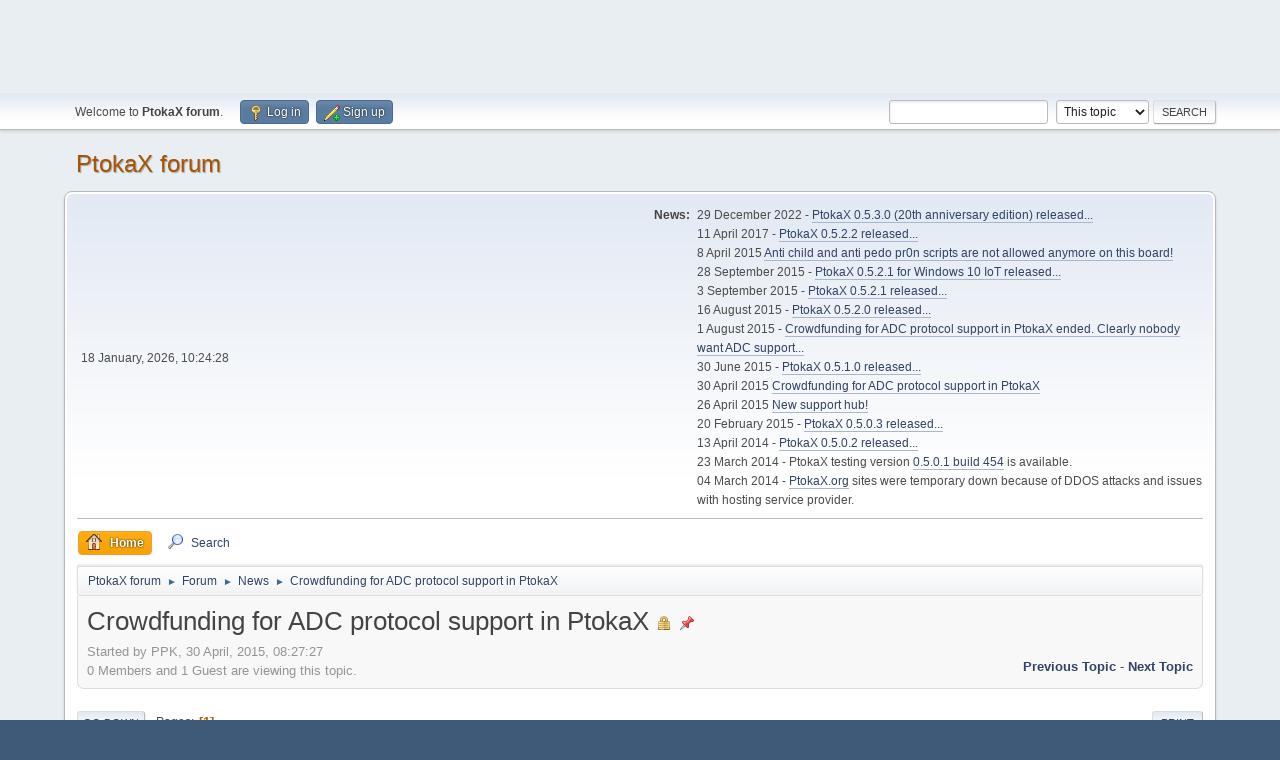

--- FILE ---
content_type: text/html; charset=UTF-8
request_url: http://forum.ptokax.org/index.php?PHPSESSID=bsicckf5d85lvr56nhr9qlv5on&topic=9156.msg82121
body_size: 7718
content:
<!DOCTYPE html>
<html lang="en-US">
<head>
<center>
<script async src="//pagead2.googlesyndication.com/pagead/js/adsbygoogle.js"></script>
<!-- PtokaX forum -->
<ins class="adsbygoogle"
     style="display:inline-block;width:728px;height:90px"
     data-ad-client="ca-pub-6777366265790871"
     data-ad-slot="7381190264"></ins>
<script>
(adsbygoogle = window.adsbygoogle || []).push({});
</script>
</center>
	<meta charset="UTF-8">
	<link rel="preload" href="https://cdn.jsdelivr.net/gh/highlightjs/cdn-release@latest/build/styles/default.min.css" as="style" onload="this.onload=null;this.rel='stylesheet'">
	<link rel="stylesheet" href="http://forum.ptokax.org/Themes/default/css/minified_ce0859cef4618433e5e2c4064d44b3a3.css?smf216_1761649965">
	<style>
	.signature img { max-width: 256px; max-height: 128px; }
	
	.postarea .bbc_img, .list_posts .bbc_img, .post .inner .bbc_img, form#reported_posts .bbc_img, #preview_body .bbc_img { max-width: min(100%,640px); }
	
	.postarea .bbc_img, .list_posts .bbc_img, .post .inner .bbc_img, form#reported_posts .bbc_img, #preview_body .bbc_img { max-height: 480px; }
	
	</style>
	<script>
		var smf_theme_url = "http://forum.ptokax.org/Themes/default";
		var smf_default_theme_url = "http://forum.ptokax.org/Themes/default";
		var smf_images_url = "http://forum.ptokax.org/Themes/default/images";
		var smf_smileys_url = "http://forum.ptokax.org/Smileys";
		var smf_smiley_sets = "czdc,fugue,alienine";
		var smf_smiley_sets_default = "czdc";
		var smf_avatars_url = "http://forum.ptokax.org/avatars/";
		var smf_scripturl = "http://forum.ptokax.org/index.php?PHPSESSID=bsicckf5d85lvr56nhr9qlv5on&amp;";
		var smf_iso_case_folding = false;
		var smf_charset = "UTF-8";
		var smf_session_id = "7c7a7d7ca51aa22d6c7f1444c91114ed";
		var smf_session_var = "d9570c6b";
		var smf_member_id = 0;
		var ajax_notification_text = 'Loading...';
		var help_popup_heading_text = 'A little lost? Let me explain:';
		var banned_text = 'Sorry Guest, you are banned from using this forum!';
		var smf_txt_expand = 'Expand';
		var smf_txt_shrink = 'Shrink';
		var smf_collapseAlt = 'Hide';
		var smf_expandAlt = 'Show';
		var smf_quote_expand = false;
		var allow_xhjr_credentials = false;
	</script>
	<script src="https://ajax.googleapis.com/ajax/libs/jquery/3.6.3/jquery.min.js"></script>
	<script src="http://forum.ptokax.org/Themes/default/scripts/jquery.sceditor.bbcode.min.js?smf216_1761649965"></script>
	<script src="http://forum.ptokax.org/Themes/default/scripts/minified_8e96c05366865dad429b91c3994abdba.js?smf216_1761649965"></script>
	<script src="http://forum.ptokax.org/Themes/default/scripts/minified_e1251a5ddad39a0f2f9ef20199762ee4.js?smf216_1761649965" defer></script>
	<script>
		var smf_smileys_url = 'http://forum.ptokax.org/Smileys/czdc';
		var bbc_quote_from = 'Quote from';
		var bbc_quote = 'Quote';
		var bbc_search_on = 'on';
	var smf_you_sure ='Are you sure you want to do this?';
	</script>
	<title>Crowdfunding for ADC protocol support in PtokaX</title>
	<meta name="viewport" content="width=device-width, initial-scale=1">
	<meta property="og:site_name" content="PtokaX forum">
	<meta property="og:title" content="Crowdfunding for ADC protocol support in PtokaX">
	<meta name="keywords" content="ptokax,lua,dchub,scripting">
	<meta property="og:url" content="http://forum.ptokax.org/index.php?PHPSESSID=bsicckf5d85lvr56nhr9qlv5on&amp;topic=9156.0">
	<meta property="og:description" content="Crowdfunding for ADC protocol support in PtokaX">
	<meta name="description" content="Crowdfunding for ADC protocol support in PtokaX">
	<meta name="theme-color" content="#557EA0">
	<meta name="robots" content="noindex">
	<link rel="canonical" href="http://forum.ptokax.org/index.php?topic=9156.0">
	<link rel="help" href="http://forum.ptokax.org/index.php?PHPSESSID=bsicckf5d85lvr56nhr9qlv5on&amp;action=help">
	<link rel="contents" href="http://forum.ptokax.org/index.php?PHPSESSID=bsicckf5d85lvr56nhr9qlv5on&amp;">
	<link rel="search" href="http://forum.ptokax.org/index.php?PHPSESSID=bsicckf5d85lvr56nhr9qlv5on&amp;action=search">
	<link rel="alternate" type="application/rss+xml" title="PtokaX forum - RSS" href="http://forum.ptokax.org/index.php?PHPSESSID=bsicckf5d85lvr56nhr9qlv5on&amp;action=.xml;type=rss2;board=1">
	<link rel="alternate" type="application/atom+xml" title="PtokaX forum - Atom" href="http://forum.ptokax.org/index.php?PHPSESSID=bsicckf5d85lvr56nhr9qlv5on&amp;action=.xml;type=atom;board=1">
	<link rel="index" href="http://forum.ptokax.org/index.php?PHPSESSID=bsicckf5d85lvr56nhr9qlv5on&amp;board=1.0"><script type="text/javascript">
        var ct_date = new Date(), 
            ctTimeMs = new Date().getTime(),
            ctMouseEventTimerFlag = true, //Reading interval flag
            ctMouseData = [],
            ctMouseDataCounter = 0;

        function ctSetCookie(c_name, value) {
            document.cookie = c_name + "=" + encodeURIComponent(value) + "; path=/";
        }
        ctSetCookie("ct_ps_timestamp", Math.floor(new Date().getTime()/1000));
        ctSetCookie("ct_fkp_timestamp", "0");
        ctSetCookie("ct_pointer_data", "0");
        ctSetCookie("ct_timezone", "0");

        setTimeout(function(){
            ctSetCookie("ct_checkjs", "1169512454");
            ctSetCookie("ct_timezone", ct_date.getTimezoneOffset()/60*(-1));
        },1000);

        //Writing first key press timestamp
        var ctFunctionFirstKey = function output(event){
            var KeyTimestamp = Math.floor(new Date().getTime()/1000);
            ctSetCookie("ct_fkp_timestamp", KeyTimestamp);
            ctKeyStopStopListening();
        }

        //Reading interval
        var ctMouseReadInterval = setInterval(function(){
            ctMouseEventTimerFlag = true;
        }, 150);
            
        //Writting interval
        var ctMouseWriteDataInterval = setInterval(function(){
            ctSetCookie("ct_pointer_data", JSON.stringify(ctMouseData));
        }, 1200);

        //Logging mouse position each 150 ms
        var ctFunctionMouseMove = function output(event){
            if(ctMouseEventTimerFlag == true){
                
                ctMouseData.push([
                    Math.round(event.pageY),
                    Math.round(event.pageX),
                    Math.round(new Date().getTime() - ctTimeMs)
                ]);
                
                ctMouseDataCounter++;
                ctMouseEventTimerFlag = false;
                if(ctMouseDataCounter >= 100){
                    ctMouseStopData();
                }
            }
        }

        //Stop mouse observing function
        function ctMouseStopData(){
            if(typeof window.addEventListener == "function"){
                window.removeEventListener("mousemove", ctFunctionMouseMove);
            }else{
                window.detachEvent("onmousemove", ctFunctionMouseMove);
            }
            clearInterval(ctMouseReadInterval);
            clearInterval(ctMouseWriteDataInterval);                
        }

        //Stop key listening function
        function ctKeyStopStopListening(){
            if(typeof window.addEventListener == "function"){
                window.removeEventListener("mousedown", ctFunctionFirstKey);
                window.removeEventListener("keydown", ctFunctionFirstKey);
            }else{
                window.detachEvent("mousedown", ctFunctionFirstKey);
                window.detachEvent("keydown", ctFunctionFirstKey);
            }
        }

        if(typeof window.addEventListener == "function"){
            window.addEventListener("mousemove", ctFunctionMouseMove);
            window.addEventListener("mousedown", ctFunctionFirstKey);
            window.addEventListener("keydown", ctFunctionFirstKey);
        }else{
            window.attachEvent("onmousemove", ctFunctionMouseMove);
            window.attachEvent("mousedown", ctFunctionFirstKey);
            window.attachEvent("keydown", ctFunctionFirstKey);
        }
    </script><script src="https://moderate.cleantalk.org/ct-bot-detector-wrapper.js"></script>
</head>
<body id="chrome" class="action_messageindex board_1">
<div id="footerfix">
	<div id="top_section">
		<div class="inner_wrap">
			<ul class="floatleft" id="top_info">
				<li class="welcome">
					Welcome to <strong>PtokaX forum</strong>.
				</li>
				<li class="button_login">
					<a href="http://forum.ptokax.org/index.php?PHPSESSID=bsicckf5d85lvr56nhr9qlv5on&amp;action=login" class="open" onclick="return reqOverlayDiv(this.href, 'Log in', 'login');">
						<span class="main_icons login"></span>
						<span class="textmenu">Log in</span>
					</a>
				</li>
				<li class="button_signup">
					<a href="http://forum.ptokax.org/index.php?PHPSESSID=bsicckf5d85lvr56nhr9qlv5on&amp;action=signup" class="open">
						<span class="main_icons regcenter"></span>
						<span class="textmenu">Sign up</span>
					</a>
				</li>
			</ul>
			<form id="search_form" class="floatright" action="http://forum.ptokax.org/index.php?PHPSESSID=bsicckf5d85lvr56nhr9qlv5on&amp;action=search2" method="post" accept-charset="UTF-8">
				<input type="search" name="search" value="">&nbsp;
				<select name="search_selection">
					<option value="all">Entire forum </option>
					<option value="topic" selected>This topic</option>
					<option value="board">This board</option>
				</select>
				<input type="hidden" name="sd_topic" value="9156">
				<input type="submit" name="search2" value="Search" class="button">
				<input type="hidden" name="advanced" value="0">
			</form>
		</div><!-- .inner_wrap -->
	</div><!-- #top_section -->
	<div id="header">
		<h1 class="forumtitle">
			<a id="top" href="http://forum.ptokax.org/index.php?PHPSESSID=bsicckf5d85lvr56nhr9qlv5on&amp;">PtokaX forum</a>
		</h1>
		<div id="siteslogan"> </div>
	</div>
	<div id="wrapper">
		<div id="upper_section">
			<div id="inner_section">
				<div id="inner_wrap" class="hide_720">
					<div class="user">
						<time datetime="2026-01-18T09:24:28Z">18 January, 2026, 10:24:28</time>
					</div>
					<div class="news">
						<h2>News: </h2>
						<p>29 December 2022 - <a href="http://forum.ptokax.org/index.php?PHPSESSID=bsicckf5d85lvr56nhr9qlv5on&amp;topic=9296" class="bbc_link" target="_blank" rel="noopener">PtokaX 0.5.3.0 (20th anniversary edition) released...</a> <br>11 April 2017 - <a href="http://forum.ptokax.org/index.php?PHPSESSID=bsicckf5d85lvr56nhr9qlv5on&amp;topic=9223" class="bbc_link" target="_blank" rel="noopener">PtokaX 0.5.2.2 released...</a> <br>8 April 2015 <a href="http://forum.ptokax.org/index.php?PHPSESSID=bsicckf5d85lvr56nhr9qlv5on&amp;topic=9204" class="bbc_link" target="_blank" rel="noopener">Anti child and anti pedo pr0n scripts are not allowed anymore on this board!</a><br>28 September 2015 - <a href="http://forum.ptokax.org/index.php?PHPSESSID=bsicckf5d85lvr56nhr9qlv5on&amp;topic=9175.msg82169#msg82169" class="bbc_link" target="_blank" rel="noopener">PtokaX 0.5.2.1 for Windows 10 IoT released...</a><br>3 September 2015 - <a href="http://forum.ptokax.org/index.php?PHPSESSID=bsicckf5d85lvr56nhr9qlv5on&amp;topic=9175" class="bbc_link" target="_blank" rel="noopener">PtokaX 0.5.2.1 released...</a> <br>16 August 2015 - <a href="http://forum.ptokax.org/index.php?PHPSESSID=bsicckf5d85lvr56nhr9qlv5on&amp;topic=9173.msg82131" class="bbc_link" target="_blank" rel="noopener">PtokaX 0.5.2.0 released...</a> <br>1 August 2015 - <a href="http://forum.ptokax.org/index.php?PHPSESSID=bsicckf5d85lvr56nhr9qlv5on&amp;topic=9156.msg82121#msg82121" class="bbc_link" target="_blank" rel="noopener">Crowdfunding for ADC protocol support in PtokaX ended. Clearly nobody want ADC support...</a><br>30 June 2015 - <a href="http://forum.ptokax.org/index.php?PHPSESSID=bsicckf5d85lvr56nhr9qlv5on&amp;topic=9166.0" class="bbc_link" target="_blank" rel="noopener">PtokaX 0.5.1.0 released...</a> <br>30 April 2015 <a href="http://forum.ptokax.org/index.php?PHPSESSID=bsicckf5d85lvr56nhr9qlv5on&amp;topic=9156.0" class="bbc_link" target="_blank" rel="noopener">Crowdfunding for ADC protocol support in PtokaX</a><br>26 April 2015 <a href="http://forum.ptokax.org/index.php?PHPSESSID=bsicckf5d85lvr56nhr9qlv5on&amp;topic=9155.0" class="bbc_link" target="_blank" rel="noopener">New support hub!</a><br>20 February 2015 - <a href="http://forum.ptokax.org/index.php?PHPSESSID=bsicckf5d85lvr56nhr9qlv5on&amp;topic=9138.0" class="bbc_link" target="_blank" rel="noopener">PtokaX 0.5.0.3 released...</a> <br>13 April 2014 - <a href="http://forum.ptokax.org/index.php?PHPSESSID=bsicckf5d85lvr56nhr9qlv5on&amp;topic=9077.0" class="bbc_link" target="_blank" rel="noopener">PtokaX 0.5.0.2 released...</a> <br>23 March 2014 - PtokaX testing version <a href="http://forum.ptokax.org/index.php?PHPSESSID=bsicckf5d85lvr56nhr9qlv5on&amp;topic=9071.0" class="bbc_link" target="_blank" rel="noopener">0.5.0.1 build 454</a> is available.<br>04 March 2014 - <a href="//ptokax.org" class="bbc_link" target="_blank" rel="noopener">PtokaX.org</a> sites were temporary down because of DDOS attacks and issues with hosting service provider.</p>
					</div>
				</div>
				<a class="mobile_user_menu">
					<span class="menu_icon"></span>
					<span class="text_menu">Main Menu</span>
				</a>
				<div id="main_menu">
					<div id="mobile_user_menu" class="popup_container">
						<div class="popup_window description">
							<div class="popup_heading">Main Menu
								<a href="javascript:void(0);" class="main_icons hide_popup"></a>
							</div>
							
					<ul class="dropmenu menu_nav">
						<li class="button_home">
							<a class="active" href="http://forum.ptokax.org/index.php?PHPSESSID=bsicckf5d85lvr56nhr9qlv5on&amp;">
								<span class="main_icons home"></span><span class="textmenu">Home</span>
							</a>
						</li>
						<li class="button_search">
							<a href="http://forum.ptokax.org/index.php?PHPSESSID=bsicckf5d85lvr56nhr9qlv5on&amp;action=search">
								<span class="main_icons search"></span><span class="textmenu">Search</span>
							</a>
						</li>
					</ul><!-- .menu_nav -->
						</div>
					</div>
				</div>
				<div class="navigate_section">
					<ul>
						<li>
							<a href="http://forum.ptokax.org/index.php?PHPSESSID=bsicckf5d85lvr56nhr9qlv5on&amp;"><span>PtokaX forum</span></a>
						</li>
						<li>
							<span class="dividers"> &#9658; </span>
							<a href="http://forum.ptokax.org/index.php?PHPSESSID=bsicckf5d85lvr56nhr9qlv5on&amp;#c26"><span>Forum</span></a>
						</li>
						<li>
							<span class="dividers"> &#9658; </span>
							<a href="http://forum.ptokax.org/index.php?PHPSESSID=bsicckf5d85lvr56nhr9qlv5on&amp;board=1.0"><span>News</span></a>
						</li>
						<li class="last">
							<span class="dividers"> &#9658; </span>
							<a href="http://forum.ptokax.org/index.php?PHPSESSID=bsicckf5d85lvr56nhr9qlv5on&amp;topic=9156.0"><span>Crowdfunding for ADC protocol support in PtokaX</span></a>
						</li>
					</ul>
				</div><!-- .navigate_section -->
			</div><!-- #inner_section -->
		</div><!-- #upper_section -->
		<div id="content_section">
			<div id="main_content_section">
		<div id="display_head" class="information">
			<h2 class="display_title">
				<span id="top_subject">Crowdfunding for ADC protocol support in PtokaX</span> <span class="main_icons lock"></span> <span class="main_icons sticky"></span>
			</h2>
			<p>Started by PPK, 30 April, 2015, 08:27:27</p>
			<span class="nextlinks floatright"><a href="http://forum.ptokax.org/index.php?PHPSESSID=bsicckf5d85lvr56nhr9qlv5on&amp;topic=9156.0;prev_next=prev#new">Previous topic</a> - <a href="http://forum.ptokax.org/index.php?PHPSESSID=bsicckf5d85lvr56nhr9qlv5on&amp;topic=9156.0;prev_next=next#new">Next topic</a></span>
			<p>0 Members and 1 Guest are viewing this topic.
			</p>
		</div><!-- #display_head -->
		
		<div class="pagesection top">
			
		<div class="buttonlist floatright">
			
				<a class="button button_strip_print" href="http://forum.ptokax.org/index.php?PHPSESSID=bsicckf5d85lvr56nhr9qlv5on&amp;action=printpage;topic=9156.0"  rel="nofollow">Print</a>
		</div>
			 
			<div class="pagelinks floatleft">
				<a href="#bot" class="button">Go Down</a>
				<span class="pages">Pages</span><span class="current_page">1</span> 
			</div>
		<div class="mobile_buttons floatright">
			<a class="button mobile_act">User actions</a>
			
		</div>
		</div>
		<div id="forumposts">
			<form action="http://forum.ptokax.org/index.php?PHPSESSID=bsicckf5d85lvr56nhr9qlv5on&amp;action=quickmod2;topic=9156.0" method="post" accept-charset="UTF-8" name="quickModForm" id="quickModForm" onsubmit="return oQuickModify.bInEditMode ? oQuickModify.modifySave('7c7a7d7ca51aa22d6c7f1444c91114ed', 'd9570c6b') : false">
				<div class="windowbg" id="msg82073">
					
					<div class="post_wrapper">
						<div class="poster">
							<h4>
								<span class="off" title="Offline"></span>
								<a href="http://forum.ptokax.org/index.php?PHPSESSID=bsicckf5d85lvr56nhr9qlv5on&amp;action=profile;u=114" title="View the profile of PPK">PPK</a>
							</h4>
							<ul class="user_info">
								<li class="membergroup">Administrator</li>
								<li class="avatar">
									<a href="http://forum.ptokax.org/index.php?PHPSESSID=bsicckf5d85lvr56nhr9qlv5on&amp;action=profile;u=114"><img class="avatar" src="http://www.czdc.org/Moje-PPK-160x160.gif" alt=""></a>
								</li>
								<li class="icons"><img src="http://forum.ptokax.org/Themes/default/images/membericons/iconadmin.png" alt="*"><img src="http://forum.ptokax.org/Themes/default/images/membericons/iconadmin.png" alt="*"><img src="http://forum.ptokax.org/Themes/default/images/membericons/iconadmin.png" alt="*"><img src="http://forum.ptokax.org/Themes/default/images/membericons/iconadmin.png" alt="*"><img src="http://forum.ptokax.org/Themes/default/images/membericons/iconadmin.png" alt="*"></li>
								<li class="postgroup">Emperor</li>
								<li class="postcount">Posts: 1,477</li>
								<li class="blurb">PtokaX developer</li>
								<li class="im_icons">
									<ol>
										<li class="custom cust_icq"><a class="icq" href="//www.icq.com/people/122442343" target="_blank" rel="noopener" title="ICQ - 122442343"><img src="http://forum.ptokax.org/Themes/default/images/icq.png" alt="ICQ - 122442343"></a></li>
										<li class="custom cust_skype"><a href="skype:ppk@seznam.cz?call"><img src="http://forum.ptokax.org/Themes/default/images/skype.png" alt="ppk@seznam.cz" title="ppk@seznam.cz" /></a> </li>
										<li class="custom cust_gender"><span class=" main_icons gender_0" title="Male"></span></li>
									</ol>
								</li>
								<li class="custom cust_loca">Location: On small blue planet.</li>
								<li class="poster_ip">Logged</li>
							</ul>
						</div><!-- .poster -->
						<div class="postarea">
							<div class="keyinfo">
								<div id="subject_82073" class="subject_title subject_hidden">
									<a href="http://forum.ptokax.org/index.php?PHPSESSID=bsicckf5d85lvr56nhr9qlv5on&amp;msg=82073" rel="nofollow">Crowdfunding for ADC protocol support in PtokaX</a>
								</div>
								
								<div class="postinfo">
									<span class="messageicon"  style="position: absolute; z-index: -1;">
										<img src="http://forum.ptokax.org/Themes/default/images/post/xx.png" alt="">
									</span>
									<a href="http://forum.ptokax.org/index.php?PHPSESSID=bsicckf5d85lvr56nhr9qlv5on&amp;msg=82073" rel="nofollow" title="Crowdfunding for ADC protocol support in PtokaX" class="smalltext">30 April, 2015, 08:27:27</a>
									<span class="spacer"></span>
									<span class="smalltext modified floatright" id="modified_82073">
									</span>
								</div>
								<div id="msg_82073_quick_mod"></div>
							</div><!-- .keyinfo -->
							<div class="post">
								<div class="inner" data-msgid="82073" id="msg_82073">
									Adding <a href="http://adc.sourceforge.net/versions/ADC-1.0.3.html" class="bbc_link" target="_blank" rel="noopener">ADC protocol</a> support to PtokaX means significant amount of work. Work that can take from 6 to 12 person-months. Crowdfunding is only way how to get that work done.<br /><br />Goal is to get at least 100 <a href="http://en.wikipedia.org/wiki/Bitcoin" class="bbc_link" target="_blank" rel="noopener">Bitcoins</a> by end of July 2015 at address 115vm2VDNmvQUu8iasCA1P5PAfYDH23BPY<br /><br />Coding will start immediately after goal will be reached. Actual state can be checked <a href="https://blockchain.info/address/115vm2VDNmvQUu8iasCA1P5PAfYDH23BPY" class="bbc_link" target="_blank" rel="noopener">here</a>.<br />When goal will not be reached then funds will be returned.<br /><br />When goal will be reached then public testing hub will be available. Public code repository will be available and testing versions will be released for public testing. Version with full ADC protocol support (as is documented <a href="http://adc.sourceforge.net/versions/ADC-1.0.3.html" class="bbc_link" target="_blank" rel="noopener">here</a>) will be released before end of July 2016.
								</div>
							</div><!-- .post -->
							<div class="under_message">
							</div><!-- .under_message -->
						</div><!-- .postarea -->
						<div class="moderatorbar">
							<div class="signature" id="msg_82073_signature">
								&quot;Most of you are familiar with the virtues of a programmer. There are three, of course: laziness, impatience, and hubris.&quot; - Larry Wall
							</div>
						</div><!-- .moderatorbar -->
					</div><!-- .post_wrapper -->
				</div><!-- $message[css_class] -->
				<hr class="post_separator">
				<div class="windowbg" id="msg82121">
					
					<a id="new"></a>
					<div class="post_wrapper">
						<div class="poster">
							<h4>
								<span class="off" title="Offline"></span>
								<a href="http://forum.ptokax.org/index.php?PHPSESSID=bsicckf5d85lvr56nhr9qlv5on&amp;action=profile;u=114" title="View the profile of PPK">PPK</a>
							</h4>
							<ul class="user_info">
								<li class="membergroup">Administrator</li>
								<li class="avatar">
									<a href="http://forum.ptokax.org/index.php?PHPSESSID=bsicckf5d85lvr56nhr9qlv5on&amp;action=profile;u=114"><img class="avatar" src="http://www.czdc.org/Moje-PPK-160x160.gif" alt=""></a>
								</li>
								<li class="icons"><img src="http://forum.ptokax.org/Themes/default/images/membericons/iconadmin.png" alt="*"><img src="http://forum.ptokax.org/Themes/default/images/membericons/iconadmin.png" alt="*"><img src="http://forum.ptokax.org/Themes/default/images/membericons/iconadmin.png" alt="*"><img src="http://forum.ptokax.org/Themes/default/images/membericons/iconadmin.png" alt="*"><img src="http://forum.ptokax.org/Themes/default/images/membericons/iconadmin.png" alt="*"></li>
								<li class="postgroup">Emperor</li>
								<li class="postcount">Posts: 1,477</li>
								<li class="blurb">PtokaX developer</li>
								<li class="im_icons">
									<ol>
										<li class="custom cust_icq"><a class="icq" href="//www.icq.com/people/122442343" target="_blank" rel="noopener" title="ICQ - 122442343"><img src="http://forum.ptokax.org/Themes/default/images/icq.png" alt="ICQ - 122442343"></a></li>
										<li class="custom cust_skype"><a href="skype:ppk@seznam.cz?call"><img src="http://forum.ptokax.org/Themes/default/images/skype.png" alt="ppk@seznam.cz" title="ppk@seznam.cz" /></a> </li>
										<li class="custom cust_gender"><span class=" main_icons gender_0" title="Male"></span></li>
									</ol>
								</li>
								<li class="custom cust_loca">Location: On small blue planet.</li>
								<li class="poster_ip">Logged</li>
							</ul>
						</div><!-- .poster -->
						<div class="postarea">
							<div class="keyinfo">
								<div id="subject_82121" class="subject_title subject_hidden">
									<a href="http://forum.ptokax.org/index.php?PHPSESSID=bsicckf5d85lvr56nhr9qlv5on&amp;msg=82121" rel="nofollow">Re: Crowdfunding for ADC protocol support in PtokaX</a>
								</div>
								<span class="page_number floatright">#1</span>
								<div class="postinfo">
									<span class="messageicon"  style="position: absolute; z-index: -1;">
										<img src="http://forum.ptokax.org/Themes/default/images/post/xx.png" alt="">
									</span>
									<a href="http://forum.ptokax.org/index.php?PHPSESSID=bsicckf5d85lvr56nhr9qlv5on&amp;msg=82121" rel="nofollow" title="Reply #1 - Re: Crowdfunding for ADC protocol support in PtokaX" class="smalltext">01 August, 2015, 16:43:19</a>
									<span class="spacer"></span>
									<span class="smalltext modified floatright" id="modified_82121">
									</span>
								</div>
								<div id="msg_82121_quick_mod"></div>
							</div><!-- .keyinfo -->
							<div class="post">
								<div class="inner" data-msgid="82121" id="msg_82121">
									Ended yesterday... with much better result that i&#039;m expected. Here is absolute zero interest in ADC support. So that close this question permanently and forever <img src="http://forum.ptokax.org/Smileys/czdc/smile.gif" alt="&#58;&#41;" title="smile" class="smiley">
								</div>
							</div><!-- .post -->
							<div class="under_message">
							</div><!-- .under_message -->
						</div><!-- .postarea -->
						<div class="moderatorbar">
							<div class="signature" id="msg_82121_signature">
								&quot;Most of you are familiar with the virtues of a programmer. There are three, of course: laziness, impatience, and hubris.&quot; - Larry Wall
							</div>
						</div><!-- .moderatorbar -->
					</div><!-- .post_wrapper -->
				</div><!-- $message[css_class] -->
				<hr class="post_separator">
			</form>
		</div><!-- #forumposts -->
		<div class="pagesection">
			
		<div class="buttonlist floatright">
			
				<a class="button button_strip_print" href="http://forum.ptokax.org/index.php?PHPSESSID=bsicckf5d85lvr56nhr9qlv5on&amp;action=printpage;topic=9156.0"  rel="nofollow">Print</a>
		</div>
			 
			<div class="pagelinks floatleft">
				<a href="#main_content_section" class="button" id="bot">Go Up</a>
				<span class="pages">Pages</span><span class="current_page">1</span> 
			</div>
		<div class="mobile_buttons floatright">
			<a class="button mobile_act">User actions</a>
			
		</div>
		</div>
				<div class="navigate_section">
					<ul>
						<li>
							<a href="http://forum.ptokax.org/index.php?PHPSESSID=bsicckf5d85lvr56nhr9qlv5on&amp;"><span>PtokaX forum</span></a>
						</li>
						<li>
							<span class="dividers"> &#9658; </span>
							<a href="http://forum.ptokax.org/index.php?PHPSESSID=bsicckf5d85lvr56nhr9qlv5on&amp;#c26"><span>Forum</span></a>
						</li>
						<li>
							<span class="dividers"> &#9658; </span>
							<a href="http://forum.ptokax.org/index.php?PHPSESSID=bsicckf5d85lvr56nhr9qlv5on&amp;board=1.0"><span>News</span></a>
						</li>
						<li class="last">
							<span class="dividers"> &#9658; </span>
							<a href="http://forum.ptokax.org/index.php?PHPSESSID=bsicckf5d85lvr56nhr9qlv5on&amp;topic=9156.0"><span>Crowdfunding for ADC protocol support in PtokaX</span></a>
						</li>
					</ul>
				</div><!-- .navigate_section -->
		<div id="moderationbuttons">
			
		</div>
		<div id="display_jump_to"></div>
		<div id="mobile_action" class="popup_container">
			<div class="popup_window description">
				<div class="popup_heading">
					User actions
					<a href="javascript:void(0);" class="main_icons hide_popup"></a>
				</div>
				
		<div class="buttonlist">
			
				<a class="button button_strip_print" href="http://forum.ptokax.org/index.php?PHPSESSID=bsicckf5d85lvr56nhr9qlv5on&amp;action=printpage;topic=9156.0"  rel="nofollow">Print</a>
		</div>
			</div>
		</div>
		<script>
			if ('XMLHttpRequest' in window)
			{
				var oQuickModify = new QuickModify({
					sScriptUrl: smf_scripturl,
					sClassName: 'quick_edit',
					bShowModify: true,
					iTopicId: 9156,
					sTemplateBodyEdit: '\n\t\t\t\t\t\t<div id="quick_edit_body_container">\n\t\t\t\t\t\t\t<div id="error_box" class="error"><' + '/div>\n\t\t\t\t\t\t\t<textarea class="editor" name="message" rows="12" tabindex="1">%body%<' + '/textarea><br>\n\t\t\t\t\t\t\t<input type="hidden" name="d9570c6b" value="7c7a7d7ca51aa22d6c7f1444c91114ed">\n\t\t\t\t\t\t\t<input type="hidden" name="topic" value="9156">\n\t\t\t\t\t\t\t<input type="hidden" name="msg" value="%msg_id%">\n\t\t\t\t\t\t\t<div class="righttext quickModifyMargin">\n\t\t\t\t\t\t\t\t<input type="submit" name="post" value="Save" tabindex="2" onclick="return oQuickModify.modifySave(\'7c7a7d7ca51aa22d6c7f1444c91114ed\', \'d9570c6b\');" accesskey="s" class="button"> <input type="submit" name="cancel" value="Cancel" tabindex="3" onclick="return oQuickModify.modifyCancel();" class="button">\n\t\t\t\t\t\t\t<' + '/div>\n\t\t\t\t\t\t<' + '/div>',
					sTemplateSubjectEdit: '<input type="text" name="subject" value="%subject%" size="80" maxlength="80" tabindex="4">',
					sTemplateBodyNormal: '%body%',
					sTemplateSubjectNormal: '<a hr'+'ef="' + smf_scripturl + '?topic=9156.msg%msg_id%#msg%msg_id%" rel="nofollow">%subject%<' + '/a>',
					sTemplateTopSubject: '%subject%',
					sTemplateReasonEdit: 'Reason for editing: <input type="text" name="modify_reason" value="%modify_reason%" size="80" maxlength="80" tabindex="5" class="quickModifyMargin">',
					sTemplateReasonNormal: '%modify_text',
					sErrorBorderStyle: '1px solid red'
				});

				aJumpTo[aJumpTo.length] = new JumpTo({
					sContainerId: "display_jump_to",
					sJumpToTemplate: "<label class=\"smalltext jump_to\" for=\"%select_id%\">Jump to<" + "/label> %dropdown_list%",
					iCurBoardId: 1,
					iCurBoardChildLevel: 0,
					sCurBoardName: "News",
					sBoardChildLevelIndicator: "==",
					sBoardPrefix: "=> ",
					sCatSeparator: "-----------------------------",
					sCatPrefix: "",
					sGoButtonLabel: "Go"
				});

				aIconLists[aIconLists.length] = new IconList({
					sBackReference: "aIconLists[" + aIconLists.length + "]",
					sIconIdPrefix: "msg_icon_",
					sScriptUrl: smf_scripturl,
					bShowModify: true,
					iBoardId: 1,
					iTopicId: 9156,
					sSessionId: smf_session_id,
					sSessionVar: smf_session_var,
					sLabelIconList: "Message icon",
					sBoxBackground: "transparent",
					sBoxBackgroundHover: "#ffffff",
					iBoxBorderWidthHover: 1,
					sBoxBorderColorHover: "#adadad" ,
					sContainerBackground: "#ffffff",
					sContainerBorder: "1px solid #adadad",
					sItemBorder: "1px solid #ffffff",
					sItemBorderHover: "1px dotted gray",
					sItemBackground: "transparent",
					sItemBackgroundHover: "#e0e0f0"
				});
			}
		</script>
		<script src="https://cdn.jsdelivr.net/gh/highlightjs/cdn-release@latest/build/highlight.min.js"></script>
		<script src="https://cdn.jsdelivr.net/npm/highlightjs-line-numbers.js@2/dist/highlightjs-line-numbers.min.js"></script>
		<script src="https://cdn.jsdelivr.net/npm/clipboard@2/dist/clipboard.min.js"></script>
		<script>
			hljs.highlightAll();
			hljs.initLineNumbersOnLoad();
			window.addEventListener("load", function() {
				let pre = document.getElementsByTagName("code");
				for (let i = 0; i < pre.length; i++) {
					let divClipboard = document.createElement("div");
					divClipboard.className = "bd-clipboard";
					let button = document.createElement("span");
					button.className = "btn-clipboard";
					button.setAttribute("title", "Copy");
					divClipboard.appendChild(button);
					pre[i].parentElement.insertBefore(divClipboard,pre[i]);
				}
				let btnClipboard = new ClipboardJS(".btn-clipboard", {
					target: function(trigger) {
						trigger.clearSelection;
						return trigger.parentElement.nextElementSibling;
					}
				});
				btnClipboard.on("success", function(e) {
					e.clearSelection();
				});
			});
		</script><div class="cleantalk_tell_others" style="text-align: center;padding:5px 0;"><a href="https://cleantalk.org/smf-anti-spam-mod">SMF spam</a> blocked by CleanTalk</div>
			</div><!-- #main_content_section -->
		</div><!-- #content_section -->
	</div><!-- #wrapper -->
</div><!-- #footerfix -->
	<div id="footer">
		<div class="inner_wrap">
		<ul>
			<li class="floatright"><a href="http://forum.ptokax.org/index.php?PHPSESSID=bsicckf5d85lvr56nhr9qlv5on&amp;action=help">Help</a> | <a href="http://forum.ptokax.org/index.php?PHPSESSID=bsicckf5d85lvr56nhr9qlv5on&amp;action=agreement">Terms and Rules</a> | <a href="#top_section">Go Up &#9650;</a></li>
			<li class="copyright"><a href="http://forum.ptokax.org/index.php?PHPSESSID=bsicckf5d85lvr56nhr9qlv5on&amp;action=credits" title="License" target="_blank" rel="noopener">SMF 2.1.6 &copy; 2025</a>, <a href="https://www.simplemachines.org" title="Simple Machines" target="_blank" rel="noopener">Simple Machines</a></li>
		</ul>
		</div>
	</div><!-- #footer -->
<script>
window.addEventListener("DOMContentLoaded", function() {
	function triggerCron()
	{
		$.get('http://forum.ptokax.org' + "/cron.php?ts=1768728255");
	}
	window.setTimeout(triggerCron, 1);
		$.sceditor.locale["en"] = {
			"Width (optional):": "Width (optional):",
			"Height (optional):": "Height (optional):",
			"Insert": "Insert",
			"Description (optional):": "Description (optional)",
			"Rows:": "Rows:",
			"Cols:": "Cols:",
			"URL:": "URL:",
			"E-mail:": "E-mail:",
			"Video URL:": "Video URL:",
			"More": "More",
			"Close": "Close",
			dateFormat: "month/day/year"
		};
});
</script>
</body>
</html>

--- FILE ---
content_type: text/html; charset=utf-8
request_url: https://www.google.com/recaptcha/api2/aframe
body_size: 265
content:
<!DOCTYPE HTML><html><head><meta http-equiv="content-type" content="text/html; charset=UTF-8"></head><body><script nonce="6P_-i6EuPhuh9vc0fu974w">/** Anti-fraud and anti-abuse applications only. See google.com/recaptcha */ try{var clients={'sodar':'https://pagead2.googlesyndication.com/pagead/sodar?'};window.addEventListener("message",function(a){try{if(a.source===window.parent){var b=JSON.parse(a.data);var c=clients[b['id']];if(c){var d=document.createElement('img');d.src=c+b['params']+'&rc='+(localStorage.getItem("rc::a")?sessionStorage.getItem("rc::b"):"");window.document.body.appendChild(d);sessionStorage.setItem("rc::e",parseInt(sessionStorage.getItem("rc::e")||0)+1);localStorage.setItem("rc::h",'1768728270361');}}}catch(b){}});window.parent.postMessage("_grecaptcha_ready", "*");}catch(b){}</script></body></html>